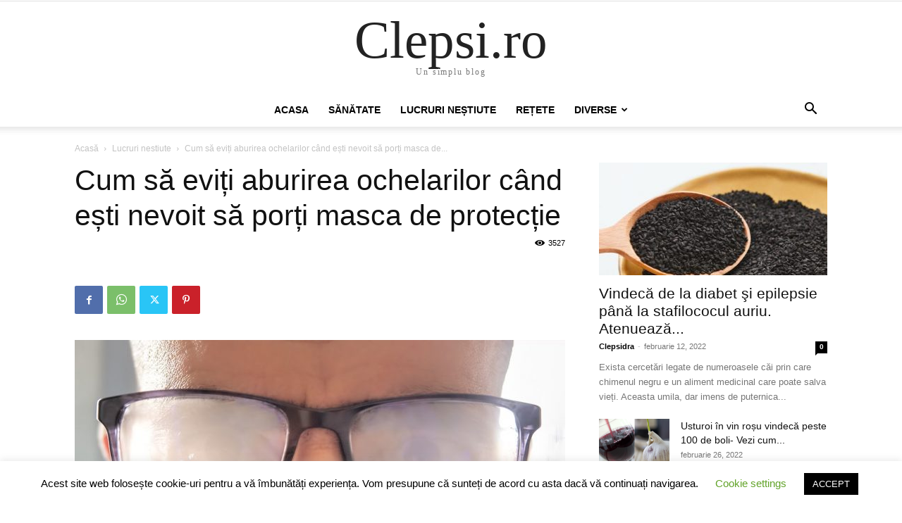

--- FILE ---
content_type: text/html; charset=utf-8
request_url: https://www.google.com/recaptcha/api2/aframe
body_size: 268
content:
<!DOCTYPE HTML><html><head><meta http-equiv="content-type" content="text/html; charset=UTF-8"></head><body><script nonce="-CBButAqIG66VxEpGH6geA">/** Anti-fraud and anti-abuse applications only. See google.com/recaptcha */ try{var clients={'sodar':'https://pagead2.googlesyndication.com/pagead/sodar?'};window.addEventListener("message",function(a){try{if(a.source===window.parent){var b=JSON.parse(a.data);var c=clients[b['id']];if(c){var d=document.createElement('img');d.src=c+b['params']+'&rc='+(localStorage.getItem("rc::a")?sessionStorage.getItem("rc::b"):"");window.document.body.appendChild(d);sessionStorage.setItem("rc::e",parseInt(sessionStorage.getItem("rc::e")||0)+1);localStorage.setItem("rc::h",'1768946926350');}}}catch(b){}});window.parent.postMessage("_grecaptcha_ready", "*");}catch(b){}</script></body></html>